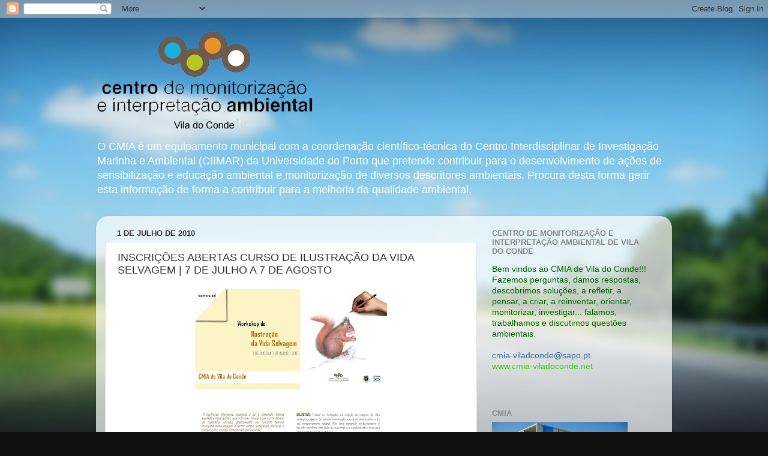

--- FILE ---
content_type: text/html; charset=UTF-8
request_url: https://cmia-viladconde.blogspot.com/2010/07/inscricoes-abertas-curso-de-ilustracao.html
body_size: 13237
content:
<!DOCTYPE html>
<html class='v2' dir='ltr' lang='pt-PT'>
<head>
<link href='https://www.blogger.com/static/v1/widgets/335934321-css_bundle_v2.css' rel='stylesheet' type='text/css'/>
<meta content='width=1100' name='viewport'/>
<meta content='text/html; charset=UTF-8' http-equiv='Content-Type'/>
<meta content='blogger' name='generator'/>
<link href='https://cmia-viladconde.blogspot.com/favicon.ico' rel='icon' type='image/x-icon'/>
<link href='http://cmia-viladconde.blogspot.com/2010/07/inscricoes-abertas-curso-de-ilustracao.html' rel='canonical'/>
<link rel="alternate" type="application/atom+xml" title="CMIA - Centro de Monitorização e Interpretação Ambiental de Vila do Conde - Atom" href="https://cmia-viladconde.blogspot.com/feeds/posts/default" />
<link rel="alternate" type="application/rss+xml" title="CMIA - Centro de Monitorização e Interpretação Ambiental de Vila do Conde - RSS" href="https://cmia-viladconde.blogspot.com/feeds/posts/default?alt=rss" />
<link rel="service.post" type="application/atom+xml" title="CMIA - Centro de Monitorização e Interpretação Ambiental de Vila do Conde - Atom" href="https://www.blogger.com/feeds/5042953191509412597/posts/default" />

<link rel="alternate" type="application/atom+xml" title="CMIA - Centro de Monitorização e Interpretação Ambiental de Vila do Conde - Atom" href="https://cmia-viladconde.blogspot.com/feeds/526789287476828362/comments/default" />
<!--Can't find substitution for tag [blog.ieCssRetrofitLinks]-->
<link href='https://blogger.googleusercontent.com/img/b/R29vZ2xl/AVvXsEildJds7DZiEwy2QrY5oWUNMAdInDvHsRPSDN57jj_-YF8Q9rE-VSgZ5pBjcFY3I18eFgj-AMVY9xCo3iE6c2q-T1kWbOvJtLIKZwXKX1eugMxWqnk4f-uT7gEwrNouRC_484Hk0mY1WpOI/s320/Diapositivo1.JPG' rel='image_src'/>
<meta content='http://cmia-viladconde.blogspot.com/2010/07/inscricoes-abertas-curso-de-ilustracao.html' property='og:url'/>
<meta content='INSCRIÇÕES ABERTAS CURSO DE ILUSTRAÇÃO DA VIDA SELVAGEM | 7 DE JULHO A 7 DE AGOSTO' property='og:title'/>
<meta content='O CMIA é um equipamento municipal com a coordenação científico-técnica do Centro Interdisciplinar de Investigação Marinha e Ambiental (CIIMAR) da Universidade do Porto que pretende contribuir para o desenvolvimento de ações de sensibilização e educação ambiental  e monitorização de diversos descritores ambientais.
Procura desta forma gerir esta informação de forma a contribuir para a melhoria da qualidade ambiental.' property='og:description'/>
<meta content='https://blogger.googleusercontent.com/img/b/R29vZ2xl/AVvXsEildJds7DZiEwy2QrY5oWUNMAdInDvHsRPSDN57jj_-YF8Q9rE-VSgZ5pBjcFY3I18eFgj-AMVY9xCo3iE6c2q-T1kWbOvJtLIKZwXKX1eugMxWqnk4f-uT7gEwrNouRC_484Hk0mY1WpOI/w1200-h630-p-k-no-nu/Diapositivo1.JPG' property='og:image'/>
<title>CMIA - Centro de Monitorização e Interpretação Ambiental de Vila do Conde: INSCRIÇÕES ABERTAS CURSO DE ILUSTRAÇÃO DA VIDA SELVAGEM | 7 DE JULHO A 7 DE AGOSTO</title>
<style id='page-skin-1' type='text/css'><!--
/*-----------------------------------------------
Blogger Template Style
Name:     Picture Window
Designer: Blogger
URL:      www.blogger.com
----------------------------------------------- */
/* Content
----------------------------------------------- */
body {
font: normal normal 15px Arial, Tahoma, Helvetica, FreeSans, sans-serif;
color: #333333;
background: #111111 url(//themes.googleusercontent.com/image?id=1OACCYOE0-eoTRTfsBuX1NMN9nz599ufI1Jh0CggPFA_sK80AGkIr8pLtYRpNUKPmwtEa) repeat-x fixed top center;
}
html body .region-inner {
min-width: 0;
max-width: 100%;
width: auto;
}
.content-outer {
font-size: 90%;
}
a:link {
text-decoration:none;
color: #336699;
}
a:visited {
text-decoration:none;
color: #6699cc;
}
a:hover {
text-decoration:underline;
color: #33aaff;
}
.content-outer {
background: transparent none repeat scroll top left;
-moz-border-radius: 0;
-webkit-border-radius: 0;
-goog-ms-border-radius: 0;
border-radius: 0;
-moz-box-shadow: 0 0 0 rgba(0, 0, 0, .15);
-webkit-box-shadow: 0 0 0 rgba(0, 0, 0, .15);
-goog-ms-box-shadow: 0 0 0 rgba(0, 0, 0, .15);
box-shadow: 0 0 0 rgba(0, 0, 0, .15);
margin: 20px auto;
}
.content-inner {
padding: 0;
}
/* Header
----------------------------------------------- */
.header-outer {
background: transparent none repeat-x scroll top left;
_background-image: none;
color: #ffffff;
-moz-border-radius: 0;
-webkit-border-radius: 0;
-goog-ms-border-radius: 0;
border-radius: 0;
}
.Header img, .Header #header-inner {
-moz-border-radius: 0;
-webkit-border-radius: 0;
-goog-ms-border-radius: 0;
border-radius: 0;
}
.header-inner .Header .titlewrapper,
.header-inner .Header .descriptionwrapper {
padding-left: 0;
padding-right: 0;
}
.Header h1 {
font: normal normal 36px Arial, Tahoma, Helvetica, FreeSans, sans-serif;
text-shadow: 1px 1px 3px rgba(0, 0, 0, 0.3);
}
.Header h1 a {
color: #ffffff;
}
.Header .description {
font-size: 130%;
}
/* Tabs
----------------------------------------------- */
.tabs-inner {
margin: .5em 20px 0;
padding: 0;
}
.tabs-inner .section {
margin: 0;
}
.tabs-inner .widget ul {
padding: 0;
background: transparent none repeat scroll bottom;
-moz-border-radius: 0;
-webkit-border-radius: 0;
-goog-ms-border-radius: 0;
border-radius: 0;
}
.tabs-inner .widget li {
border: none;
}
.tabs-inner .widget li a {
display: inline-block;
padding: .5em 1em;
margin-right: .25em;
color: #ffffff;
font: normal normal 15px Arial, Tahoma, Helvetica, FreeSans, sans-serif;
-moz-border-radius: 10px 10px 0 0;
-webkit-border-top-left-radius: 10px;
-webkit-border-top-right-radius: 10px;
-goog-ms-border-radius: 10px 10px 0 0;
border-radius: 10px 10px 0 0;
background: transparent url(https://resources.blogblog.com/blogblog/data/1kt/transparent/black50.png) repeat scroll top left;
border-right: 1px solid transparent;
}
.tabs-inner .widget li:first-child a {
padding-left: 1.25em;
-moz-border-radius-topleft: 10px;
-moz-border-radius-bottomleft: 0;
-webkit-border-top-left-radius: 10px;
-webkit-border-bottom-left-radius: 0;
-goog-ms-border-top-left-radius: 10px;
-goog-ms-border-bottom-left-radius: 0;
border-top-left-radius: 10px;
border-bottom-left-radius: 0;
}
.tabs-inner .widget li.selected a,
.tabs-inner .widget li a:hover {
position: relative;
z-index: 1;
background: transparent url(https://resources.blogblog.com/blogblog/data/1kt/transparent/white80.png) repeat scroll bottom;
color: #336699;
-moz-box-shadow: 0 0 3px rgba(0, 0, 0, .15);
-webkit-box-shadow: 0 0 3px rgba(0, 0, 0, .15);
-goog-ms-box-shadow: 0 0 3px rgba(0, 0, 0, .15);
box-shadow: 0 0 3px rgba(0, 0, 0, .15);
}
/* Headings
----------------------------------------------- */
h2 {
font: bold normal 13px Arial, Tahoma, Helvetica, FreeSans, sans-serif;
text-transform: uppercase;
color: #888888;
margin: .5em 0;
}
/* Main
----------------------------------------------- */
.main-outer {
background: transparent url(https://resources.blogblog.com/blogblog/data/1kt/transparent/white80.png) repeat scroll top left;
-moz-border-radius: 20px 20px 0 0;
-webkit-border-top-left-radius: 20px;
-webkit-border-top-right-radius: 20px;
-webkit-border-bottom-left-radius: 0;
-webkit-border-bottom-right-radius: 0;
-goog-ms-border-radius: 20px 20px 0 0;
border-radius: 20px 20px 0 0;
-moz-box-shadow: 0 1px 3px rgba(0, 0, 0, .15);
-webkit-box-shadow: 0 1px 3px rgba(0, 0, 0, .15);
-goog-ms-box-shadow: 0 1px 3px rgba(0, 0, 0, .15);
box-shadow: 0 1px 3px rgba(0, 0, 0, .15);
}
.main-inner {
padding: 15px 20px 20px;
}
.main-inner .column-center-inner {
padding: 0 0;
}
.main-inner .column-left-inner {
padding-left: 0;
}
.main-inner .column-right-inner {
padding-right: 0;
}
/* Posts
----------------------------------------------- */
h3.post-title {
margin: 0;
font: normal normal 18px Arial, Tahoma, Helvetica, FreeSans, sans-serif;
}
.comments h4 {
margin: 1em 0 0;
font: normal normal 18px Arial, Tahoma, Helvetica, FreeSans, sans-serif;
}
.date-header span {
color: #333333;
}
.post-outer {
background-color: #ffffff;
border: solid 1px #dddddd;
-moz-border-radius: 5px;
-webkit-border-radius: 5px;
border-radius: 5px;
-goog-ms-border-radius: 5px;
padding: 15px 20px;
margin: 0 -20px 20px;
}
.post-body {
line-height: 1.4;
font-size: 110%;
position: relative;
}
.post-header {
margin: 0 0 1.5em;
color: #999999;
line-height: 1.6;
}
.post-footer {
margin: .5em 0 0;
color: #999999;
line-height: 1.6;
}
#blog-pager {
font-size: 140%
}
#comments .comment-author {
padding-top: 1.5em;
border-top: dashed 1px #ccc;
border-top: dashed 1px rgba(128, 128, 128, .5);
background-position: 0 1.5em;
}
#comments .comment-author:first-child {
padding-top: 0;
border-top: none;
}
.avatar-image-container {
margin: .2em 0 0;
}
/* Comments
----------------------------------------------- */
.comments .comments-content .icon.blog-author {
background-repeat: no-repeat;
background-image: url([data-uri]);
}
.comments .comments-content .loadmore a {
border-top: 1px solid #33aaff;
border-bottom: 1px solid #33aaff;
}
.comments .continue {
border-top: 2px solid #33aaff;
}
/* Widgets
----------------------------------------------- */
.widget ul, .widget #ArchiveList ul.flat {
padding: 0;
list-style: none;
}
.widget ul li, .widget #ArchiveList ul.flat li {
border-top: dashed 1px #ccc;
border-top: dashed 1px rgba(128, 128, 128, .5);
}
.widget ul li:first-child, .widget #ArchiveList ul.flat li:first-child {
border-top: none;
}
.widget .post-body ul {
list-style: disc;
}
.widget .post-body ul li {
border: none;
}
/* Footer
----------------------------------------------- */
.footer-outer {
color:#cccccc;
background: transparent url(https://resources.blogblog.com/blogblog/data/1kt/transparent/black50.png) repeat scroll top left;
-moz-border-radius: 0 0 20px 20px;
-webkit-border-top-left-radius: 0;
-webkit-border-top-right-radius: 0;
-webkit-border-bottom-left-radius: 20px;
-webkit-border-bottom-right-radius: 20px;
-goog-ms-border-radius: 0 0 20px 20px;
border-radius: 0 0 20px 20px;
-moz-box-shadow: 0 1px 3px rgba(0, 0, 0, .15);
-webkit-box-shadow: 0 1px 3px rgba(0, 0, 0, .15);
-goog-ms-box-shadow: 0 1px 3px rgba(0, 0, 0, .15);
box-shadow: 0 1px 3px rgba(0, 0, 0, .15);
}
.footer-inner {
padding: 10px 20px 20px;
}
.footer-outer a {
color: #99ccee;
}
.footer-outer a:visited {
color: #77aaee;
}
.footer-outer a:hover {
color: #33aaff;
}
.footer-outer .widget h2 {
color: #aaaaaa;
}
/* Mobile
----------------------------------------------- */
html body.mobile {
height: auto;
}
html body.mobile {
min-height: 480px;
background-size: 100% auto;
}
.mobile .body-fauxcolumn-outer {
background: transparent none repeat scroll top left;
}
html .mobile .mobile-date-outer, html .mobile .blog-pager {
border-bottom: none;
background: transparent url(https://resources.blogblog.com/blogblog/data/1kt/transparent/white80.png) repeat scroll top left;
margin-bottom: 10px;
}
.mobile .date-outer {
background: transparent url(https://resources.blogblog.com/blogblog/data/1kt/transparent/white80.png) repeat scroll top left;
}
.mobile .header-outer, .mobile .main-outer,
.mobile .post-outer, .mobile .footer-outer {
-moz-border-radius: 0;
-webkit-border-radius: 0;
-goog-ms-border-radius: 0;
border-radius: 0;
}
.mobile .content-outer,
.mobile .main-outer,
.mobile .post-outer {
background: inherit;
border: none;
}
.mobile .content-outer {
font-size: 100%;
}
.mobile-link-button {
background-color: #336699;
}
.mobile-link-button a:link, .mobile-link-button a:visited {
color: #ffffff;
}
.mobile-index-contents {
color: #333333;
}
.mobile .tabs-inner .PageList .widget-content {
background: transparent url(https://resources.blogblog.com/blogblog/data/1kt/transparent/white80.png) repeat scroll bottom;
color: #336699;
}
.mobile .tabs-inner .PageList .widget-content .pagelist-arrow {
border-left: 1px solid transparent;
}

--></style>
<style id='template-skin-1' type='text/css'><!--
body {
min-width: 960px;
}
.content-outer, .content-fauxcolumn-outer, .region-inner {
min-width: 960px;
max-width: 960px;
_width: 960px;
}
.main-inner .columns {
padding-left: 0;
padding-right: 310px;
}
.main-inner .fauxcolumn-center-outer {
left: 0;
right: 310px;
/* IE6 does not respect left and right together */
_width: expression(this.parentNode.offsetWidth -
parseInt("0") -
parseInt("310px") + 'px');
}
.main-inner .fauxcolumn-left-outer {
width: 0;
}
.main-inner .fauxcolumn-right-outer {
width: 310px;
}
.main-inner .column-left-outer {
width: 0;
right: 100%;
margin-left: -0;
}
.main-inner .column-right-outer {
width: 310px;
margin-right: -310px;
}
#layout {
min-width: 0;
}
#layout .content-outer {
min-width: 0;
width: 800px;
}
#layout .region-inner {
min-width: 0;
width: auto;
}
body#layout div.add_widget {
padding: 8px;
}
body#layout div.add_widget a {
margin-left: 32px;
}
--></style>
<style>
    body {background-image:url(\/\/themes.googleusercontent.com\/image?id=1OACCYOE0-eoTRTfsBuX1NMN9nz599ufI1Jh0CggPFA_sK80AGkIr8pLtYRpNUKPmwtEa);}
    
@media (max-width: 200px) { body {background-image:url(\/\/themes.googleusercontent.com\/image?id=1OACCYOE0-eoTRTfsBuX1NMN9nz599ufI1Jh0CggPFA_sK80AGkIr8pLtYRpNUKPmwtEa&options=w200);}}
@media (max-width: 400px) and (min-width: 201px) { body {background-image:url(\/\/themes.googleusercontent.com\/image?id=1OACCYOE0-eoTRTfsBuX1NMN9nz599ufI1Jh0CggPFA_sK80AGkIr8pLtYRpNUKPmwtEa&options=w400);}}
@media (max-width: 800px) and (min-width: 401px) { body {background-image:url(\/\/themes.googleusercontent.com\/image?id=1OACCYOE0-eoTRTfsBuX1NMN9nz599ufI1Jh0CggPFA_sK80AGkIr8pLtYRpNUKPmwtEa&options=w800);}}
@media (max-width: 1200px) and (min-width: 801px) { body {background-image:url(\/\/themes.googleusercontent.com\/image?id=1OACCYOE0-eoTRTfsBuX1NMN9nz599ufI1Jh0CggPFA_sK80AGkIr8pLtYRpNUKPmwtEa&options=w1200);}}
/* Last tag covers anything over one higher than the previous max-size cap. */
@media (min-width: 1201px) { body {background-image:url(\/\/themes.googleusercontent.com\/image?id=1OACCYOE0-eoTRTfsBuX1NMN9nz599ufI1Jh0CggPFA_sK80AGkIr8pLtYRpNUKPmwtEa&options=w1600);}}
  </style>
<link href='https://www.blogger.com/dyn-css/authorization.css?targetBlogID=5042953191509412597&amp;zx=e32ae4e2-c348-403f-886a-576c8fac2bb9' media='none' onload='if(media!=&#39;all&#39;)media=&#39;all&#39;' rel='stylesheet'/><noscript><link href='https://www.blogger.com/dyn-css/authorization.css?targetBlogID=5042953191509412597&amp;zx=e32ae4e2-c348-403f-886a-576c8fac2bb9' rel='stylesheet'/></noscript>
<meta name='google-adsense-platform-account' content='ca-host-pub-1556223355139109'/>
<meta name='google-adsense-platform-domain' content='blogspot.com'/>

</head>
<body class='loading variant-open'>
<div class='navbar section' id='navbar' name='Navbar'><div class='widget Navbar' data-version='1' id='Navbar1'><script type="text/javascript">
    function setAttributeOnload(object, attribute, val) {
      if(window.addEventListener) {
        window.addEventListener('load',
          function(){ object[attribute] = val; }, false);
      } else {
        window.attachEvent('onload', function(){ object[attribute] = val; });
      }
    }
  </script>
<div id="navbar-iframe-container"></div>
<script type="text/javascript" src="https://apis.google.com/js/platform.js"></script>
<script type="text/javascript">
      gapi.load("gapi.iframes:gapi.iframes.style.bubble", function() {
        if (gapi.iframes && gapi.iframes.getContext) {
          gapi.iframes.getContext().openChild({
              url: 'https://www.blogger.com/navbar/5042953191509412597?po\x3d526789287476828362\x26origin\x3dhttps://cmia-viladconde.blogspot.com',
              where: document.getElementById("navbar-iframe-container"),
              id: "navbar-iframe"
          });
        }
      });
    </script><script type="text/javascript">
(function() {
var script = document.createElement('script');
script.type = 'text/javascript';
script.src = '//pagead2.googlesyndication.com/pagead/js/google_top_exp.js';
var head = document.getElementsByTagName('head')[0];
if (head) {
head.appendChild(script);
}})();
</script>
</div></div>
<div class='body-fauxcolumns'>
<div class='fauxcolumn-outer body-fauxcolumn-outer'>
<div class='cap-top'>
<div class='cap-left'></div>
<div class='cap-right'></div>
</div>
<div class='fauxborder-left'>
<div class='fauxborder-right'></div>
<div class='fauxcolumn-inner'>
</div>
</div>
<div class='cap-bottom'>
<div class='cap-left'></div>
<div class='cap-right'></div>
</div>
</div>
</div>
<div class='content'>
<div class='content-fauxcolumns'>
<div class='fauxcolumn-outer content-fauxcolumn-outer'>
<div class='cap-top'>
<div class='cap-left'></div>
<div class='cap-right'></div>
</div>
<div class='fauxborder-left'>
<div class='fauxborder-right'></div>
<div class='fauxcolumn-inner'>
</div>
</div>
<div class='cap-bottom'>
<div class='cap-left'></div>
<div class='cap-right'></div>
</div>
</div>
</div>
<div class='content-outer'>
<div class='content-cap-top cap-top'>
<div class='cap-left'></div>
<div class='cap-right'></div>
</div>
<div class='fauxborder-left content-fauxborder-left'>
<div class='fauxborder-right content-fauxborder-right'></div>
<div class='content-inner'>
<header>
<div class='header-outer'>
<div class='header-cap-top cap-top'>
<div class='cap-left'></div>
<div class='cap-right'></div>
</div>
<div class='fauxborder-left header-fauxborder-left'>
<div class='fauxborder-right header-fauxborder-right'></div>
<div class='region-inner header-inner'>
<div class='header section' id='header' name='Cabeçalho'><div class='widget Header' data-version='1' id='Header1'>
<div id='header-inner'>
<a href='https://cmia-viladconde.blogspot.com/' style='display: block'>
<img alt='CMIA - Centro de Monitorização e Interpretação Ambiental de Vila do Conde' height='173px; ' id='Header1_headerimg' src='https://blogger.googleusercontent.com/img/b/R29vZ2xl/AVvXsEhi3NxKrGfvtHHBOr7vtu4puiwicvi4N1-YOAZGTSv43r2GnlNE2QkYWd10Ml6alDPiK1NSSJ60qcyRQ-pzArNxePL6FHpOdavEarrS_CFXkAeQhqmjDlsywRXO3Or6TTlWRKPNFPVAJ-VU/s1600/logo+CMIA.png' style='display: block' width='368px; '/>
</a>
<div class='descriptionwrapper'>
<p class='description'><span>O CMIA é um equipamento municipal com a coordenação científico-técnica do Centro Interdisciplinar de Investigação Marinha e Ambiental (CIIMAR) da Universidade do Porto que pretende contribuir para o desenvolvimento de ações de sensibilização e educação ambiental  e monitorização de diversos descritores ambientais.
Procura desta forma gerir esta informação de forma a contribuir para a melhoria da qualidade ambiental.</span></p>
</div>
</div>
</div></div>
</div>
</div>
<div class='header-cap-bottom cap-bottom'>
<div class='cap-left'></div>
<div class='cap-right'></div>
</div>
</div>
</header>
<div class='tabs-outer'>
<div class='tabs-cap-top cap-top'>
<div class='cap-left'></div>
<div class='cap-right'></div>
</div>
<div class='fauxborder-left tabs-fauxborder-left'>
<div class='fauxborder-right tabs-fauxborder-right'></div>
<div class='region-inner tabs-inner'>
<div class='tabs no-items section' id='crosscol' name='Entre colunas'></div>
<div class='tabs no-items section' id='crosscol-overflow' name='Cross-Column 2'></div>
</div>
</div>
<div class='tabs-cap-bottom cap-bottom'>
<div class='cap-left'></div>
<div class='cap-right'></div>
</div>
</div>
<div class='main-outer'>
<div class='main-cap-top cap-top'>
<div class='cap-left'></div>
<div class='cap-right'></div>
</div>
<div class='fauxborder-left main-fauxborder-left'>
<div class='fauxborder-right main-fauxborder-right'></div>
<div class='region-inner main-inner'>
<div class='columns fauxcolumns'>
<div class='fauxcolumn-outer fauxcolumn-center-outer'>
<div class='cap-top'>
<div class='cap-left'></div>
<div class='cap-right'></div>
</div>
<div class='fauxborder-left'>
<div class='fauxborder-right'></div>
<div class='fauxcolumn-inner'>
</div>
</div>
<div class='cap-bottom'>
<div class='cap-left'></div>
<div class='cap-right'></div>
</div>
</div>
<div class='fauxcolumn-outer fauxcolumn-left-outer'>
<div class='cap-top'>
<div class='cap-left'></div>
<div class='cap-right'></div>
</div>
<div class='fauxborder-left'>
<div class='fauxborder-right'></div>
<div class='fauxcolumn-inner'>
</div>
</div>
<div class='cap-bottom'>
<div class='cap-left'></div>
<div class='cap-right'></div>
</div>
</div>
<div class='fauxcolumn-outer fauxcolumn-right-outer'>
<div class='cap-top'>
<div class='cap-left'></div>
<div class='cap-right'></div>
</div>
<div class='fauxborder-left'>
<div class='fauxborder-right'></div>
<div class='fauxcolumn-inner'>
</div>
</div>
<div class='cap-bottom'>
<div class='cap-left'></div>
<div class='cap-right'></div>
</div>
</div>
<!-- corrects IE6 width calculation -->
<div class='columns-inner'>
<div class='column-center-outer'>
<div class='column-center-inner'>
<div class='main section' id='main' name='Principal'><div class='widget Blog' data-version='1' id='Blog1'>
<div class='blog-posts hfeed'>

          <div class="date-outer">
        
<h2 class='date-header'><span>1 de julho de 2010</span></h2>

          <div class="date-posts">
        
<div class='post-outer'>
<div class='post hentry uncustomized-post-template' itemprop='blogPost' itemscope='itemscope' itemtype='http://schema.org/BlogPosting'>
<meta content='https://blogger.googleusercontent.com/img/b/R29vZ2xl/AVvXsEildJds7DZiEwy2QrY5oWUNMAdInDvHsRPSDN57jj_-YF8Q9rE-VSgZ5pBjcFY3I18eFgj-AMVY9xCo3iE6c2q-T1kWbOvJtLIKZwXKX1eugMxWqnk4f-uT7gEwrNouRC_484Hk0mY1WpOI/s320/Diapositivo1.JPG' itemprop='image_url'/>
<meta content='5042953191509412597' itemprop='blogId'/>
<meta content='526789287476828362' itemprop='postId'/>
<a name='526789287476828362'></a>
<h3 class='post-title entry-title' itemprop='name'>
INSCRIÇÕES ABERTAS CURSO DE ILUSTRAÇÃO DA VIDA SELVAGEM | 7 DE JULHO A 7 DE AGOSTO
</h3>
<div class='post-header'>
<div class='post-header-line-1'></div>
</div>
<div class='post-body entry-content' id='post-body-526789287476828362' itemprop='description articleBody'>
<a href="https://blogger.googleusercontent.com/img/b/R29vZ2xl/AVvXsEildJds7DZiEwy2QrY5oWUNMAdInDvHsRPSDN57jj_-YF8Q9rE-VSgZ5pBjcFY3I18eFgj-AMVY9xCo3iE6c2q-T1kWbOvJtLIKZwXKX1eugMxWqnk4f-uT7gEwrNouRC_484Hk0mY1WpOI/s1600/Diapositivo1.JPG"><img alt="" border="0" id="BLOGGER_PHOTO_ID_5488863543784452546" src="https://blogger.googleusercontent.com/img/b/R29vZ2xl/AVvXsEildJds7DZiEwy2QrY5oWUNMAdInDvHsRPSDN57jj_-YF8Q9rE-VSgZ5pBjcFY3I18eFgj-AMVY9xCo3iE6c2q-T1kWbOvJtLIKZwXKX1eugMxWqnk4f-uT7gEwrNouRC_484Hk0mY1WpOI/s320/Diapositivo1.JPG" style="TEXT-ALIGN: center; MARGIN: 0px auto 10px; WIDTH: 320px; DISPLAY: block; HEIGHT: 167px; CURSOR: hand" /></a><br /><div><a href="https://blogger.googleusercontent.com/img/b/R29vZ2xl/AVvXsEhdxac0iGS7cA62aKnqfbRemdr0oTf1XNA7K-VoSttNkVMn0uzOe4qJLwkyyaMYE3CxWC1pnPdmfXrA-CkXjOASGGdJn2kwf8_1AMsKb5f9I8UrLAqT5qA0Bq1HfHTObFo8EnIC4Qbguj9C/s1600/Diapositivo2.JPG"><img alt="" border="0" id="BLOGGER_PHOTO_ID_5488863536370250098" src="https://blogger.googleusercontent.com/img/b/R29vZ2xl/AVvXsEhdxac0iGS7cA62aKnqfbRemdr0oTf1XNA7K-VoSttNkVMn0uzOe4qJLwkyyaMYE3CxWC1pnPdmfXrA-CkXjOASGGdJn2kwf8_1AMsKb5f9I8UrLAqT5qA0Bq1HfHTObFo8EnIC4Qbguj9C/s320/Diapositivo2.JPG" style="TEXT-ALIGN: center; MARGIN: 0px auto 10px; WIDTH: 320px; DISPLAY: block; HEIGHT: 167px; CURSOR: hand" /></a><br /><br /><div></div></div>
<div style='clear: both;'></div>
</div>
<div class='post-footer'>
<div class='post-footer-line post-footer-line-1'>
<span class='post-author vcard'>
Publicada por
<span class='fn' itemprop='author' itemscope='itemscope' itemtype='http://schema.org/Person'>
<meta content='https://www.blogger.com/profile/11769288384677702612' itemprop='url'/>
<a class='g-profile' href='https://www.blogger.com/profile/11769288384677702612' rel='author' title='author profile'>
<span itemprop='name'>CMIA</span>
</a>
</span>
</span>
<span class='post-timestamp'>
em
<meta content='http://cmia-viladconde.blogspot.com/2010/07/inscricoes-abertas-curso-de-ilustracao.html' itemprop='url'/>
<a class='timestamp-link' href='https://cmia-viladconde.blogspot.com/2010/07/inscricoes-abertas-curso-de-ilustracao.html' rel='bookmark' title='permanent link'><abbr class='published' itemprop='datePublished' title='2010-07-01T10:12:00+01:00'>quinta-feira, julho 01, 2010</abbr></a>
</span>
<span class='post-comment-link'>
</span>
<span class='post-icons'>
<span class='item-control blog-admin pid-1666892487'>
<a href='https://www.blogger.com/post-edit.g?blogID=5042953191509412597&postID=526789287476828362&from=pencil' title='Editar mensagem'>
<img alt='' class='icon-action' height='18' src='https://resources.blogblog.com/img/icon18_edit_allbkg.gif' width='18'/>
</a>
</span>
</span>
<div class='post-share-buttons goog-inline-block'>
</div>
</div>
<div class='post-footer-line post-footer-line-2'>
<span class='post-labels'>
Etiquetas:
<a href='https://cmia-viladconde.blogspot.com/search/label/Curso%20de%20Ilustra%C3%A7%C3%A3o%20da%20Vida%20Selvagem' rel='tag'>Curso de Ilustração da Vida Selvagem</a>
</span>
</div>
<div class='post-footer-line post-footer-line-3'>
<span class='post-location'>
</span>
</div>
</div>
</div>
<div class='comments' id='comments'>
<a name='comments'></a>
<h4>Sem comentários:</h4>
<div id='Blog1_comments-block-wrapper'>
<dl class='avatar-comment-indent' id='comments-block'>
</dl>
</div>
<p class='comment-footer'>
<a href='https://www.blogger.com/comment/fullpage/post/5042953191509412597/526789287476828362' onclick=''>Enviar um comentário</a>
</p>
</div>
</div>

        </div></div>
      
</div>
<div class='blog-pager' id='blog-pager'>
<span id='blog-pager-newer-link'>
<a class='blog-pager-newer-link' href='https://cmia-viladconde.blogspot.com/2010/07/workshop-liquenes-indicadores-de.html' id='Blog1_blog-pager-newer-link' title='Mensagem mais recente'>Mensagem mais recente</a>
</span>
<span id='blog-pager-older-link'>
<a class='blog-pager-older-link' href='https://cmia-viladconde.blogspot.com/2010/06/visita-da-cea-campo-verde.html' id='Blog1_blog-pager-older-link' title='Mensagem antiga'>Mensagem antiga</a>
</span>
<a class='home-link' href='https://cmia-viladconde.blogspot.com/'>Página inicial</a>
</div>
<div class='clear'></div>
<div class='post-feeds'>
<div class='feed-links'>
Subscrever:
<a class='feed-link' href='https://cmia-viladconde.blogspot.com/feeds/526789287476828362/comments/default' target='_blank' type='application/atom+xml'>Enviar feedback (Atom)</a>
</div>
</div>
</div></div>
</div>
</div>
<div class='column-left-outer'>
<div class='column-left-inner'>
<aside>
</aside>
</div>
</div>
<div class='column-right-outer'>
<div class='column-right-inner'>
<aside>
<div class='sidebar section' id='sidebar-right-1'><div class='widget Text' data-version='1' id='Text2'>
<h2 class='title'>Centro de Monitorização e Interpretação Ambiental de Vila do Conde</h2>
<div class='widget-content'>
<p class="MsoNormal"><span style="color:#006600">Bem vindos ao CMIA de Vila do Conde!!! Fazemos perguntas, damos respostas, descobrimos soluções, a refletir, a pensar, a criar, a reinventar, orientar, monitorizar, investigar... falamos, trabalhamos e discutimos questões ambientais.</span><br/><br/><a href="mailto:cmia-viladconde@sapo.pt">cmia-viladconde@sapo.pt</a><br/><a href="http://www.cmia-viladoconde.net/"><span style="color:#33CC00">www.cmia-viladoconde.net</span></a><b><o:p></o:p></b></p><span style="color:#33cc00;"></span><br/>
</div>
<div class='clear'></div>
</div><div class='widget Image' data-version='1' id='Image1'>
<h2>CMIA</h2>
<div class='widget-content'>
<img alt='CMIA' height='170' id='Image1_img' src='//photos1.blogger.com/x/blogger2/2805/615594872010426/226/z/901277/gse_multipart75517.jpg' width='226'/>
<br/>
</div>
<div class='clear'></div>
</div><div class='widget Text' data-version='1' id='Text4'>
<h2 class='title'>Onde estou</h2>
<div class='widget-content'>
<p class="MsoNormal"><span style="color:#006600">Centro de Monitorização e Interpretação Ambiental de Vila do Conde</span><br/>Avenida Marquês Sá da Bandeira, 320<br/>4480 &#8211; 916 Vila do Conde<b><o:p></o:p></b></p>
</div>
<div class='clear'></div>
</div><div class='widget Image' data-version='1' id='Image2'>
<div class='widget-content'>
<img alt='' height='194' id='Image2_img' src='https://blogger.googleusercontent.com/img/b/R29vZ2xl/AVvXsEhhyXnqkTjjCCiSEPHSr9us_OwxTP-obrrchyphenhyphenhSZSdw2lxeKShE-ue2wyvbfrcMo2J3hUu3AP1arB83ekGhzObsZJqt_6MRlUp0kPw7p-bz38LRvV4jCbAViprVBK7_Vm03FfBoPcA5Rjs/s226/cmia_localiza_pq.png' width='226'/>
<br/>
</div>
<div class='clear'></div>
</div><div class='widget BlogArchive' data-version='1' id='BlogArchive1'>
<h2>Arquivo do blogue</h2>
<div class='widget-content'>
<div id='ArchiveList'>
<div id='BlogArchive1_ArchiveList'>
<ul class='hierarchy'>
<li class='archivedate collapsed'>
<a class='toggle' href='javascript:void(0)'>
<span class='zippy'>

        &#9658;&#160;
      
</span>
</a>
<a class='post-count-link' href='https://cmia-viladconde.blogspot.com/2013/'>
2013
</a>
<span class='post-count' dir='ltr'>(11)</span>
<ul class='hierarchy'>
<li class='archivedate collapsed'>
<a class='toggle' href='javascript:void(0)'>
<span class='zippy'>

        &#9658;&#160;
      
</span>
</a>
<a class='post-count-link' href='https://cmia-viladconde.blogspot.com/2013/08/'>
agosto
</a>
<span class='post-count' dir='ltr'>(1)</span>
</li>
</ul>
<ul class='hierarchy'>
<li class='archivedate collapsed'>
<a class='toggle' href='javascript:void(0)'>
<span class='zippy'>

        &#9658;&#160;
      
</span>
</a>
<a class='post-count-link' href='https://cmia-viladconde.blogspot.com/2013/06/'>
junho
</a>
<span class='post-count' dir='ltr'>(1)</span>
</li>
</ul>
<ul class='hierarchy'>
<li class='archivedate collapsed'>
<a class='toggle' href='javascript:void(0)'>
<span class='zippy'>

        &#9658;&#160;
      
</span>
</a>
<a class='post-count-link' href='https://cmia-viladconde.blogspot.com/2013/05/'>
maio
</a>
<span class='post-count' dir='ltr'>(6)</span>
</li>
</ul>
<ul class='hierarchy'>
<li class='archivedate collapsed'>
<a class='toggle' href='javascript:void(0)'>
<span class='zippy'>

        &#9658;&#160;
      
</span>
</a>
<a class='post-count-link' href='https://cmia-viladconde.blogspot.com/2013/04/'>
abril
</a>
<span class='post-count' dir='ltr'>(3)</span>
</li>
</ul>
</li>
</ul>
<ul class='hierarchy'>
<li class='archivedate collapsed'>
<a class='toggle' href='javascript:void(0)'>
<span class='zippy'>

        &#9658;&#160;
      
</span>
</a>
<a class='post-count-link' href='https://cmia-viladconde.blogspot.com/2012/'>
2012
</a>
<span class='post-count' dir='ltr'>(52)</span>
<ul class='hierarchy'>
<li class='archivedate collapsed'>
<a class='toggle' href='javascript:void(0)'>
<span class='zippy'>

        &#9658;&#160;
      
</span>
</a>
<a class='post-count-link' href='https://cmia-viladconde.blogspot.com/2012/11/'>
novembro
</a>
<span class='post-count' dir='ltr'>(6)</span>
</li>
</ul>
<ul class='hierarchy'>
<li class='archivedate collapsed'>
<a class='toggle' href='javascript:void(0)'>
<span class='zippy'>

        &#9658;&#160;
      
</span>
</a>
<a class='post-count-link' href='https://cmia-viladconde.blogspot.com/2012/10/'>
outubro
</a>
<span class='post-count' dir='ltr'>(2)</span>
</li>
</ul>
<ul class='hierarchy'>
<li class='archivedate collapsed'>
<a class='toggle' href='javascript:void(0)'>
<span class='zippy'>

        &#9658;&#160;
      
</span>
</a>
<a class='post-count-link' href='https://cmia-viladconde.blogspot.com/2012/09/'>
setembro
</a>
<span class='post-count' dir='ltr'>(2)</span>
</li>
</ul>
<ul class='hierarchy'>
<li class='archivedate collapsed'>
<a class='toggle' href='javascript:void(0)'>
<span class='zippy'>

        &#9658;&#160;
      
</span>
</a>
<a class='post-count-link' href='https://cmia-viladconde.blogspot.com/2012/08/'>
agosto
</a>
<span class='post-count' dir='ltr'>(1)</span>
</li>
</ul>
<ul class='hierarchy'>
<li class='archivedate collapsed'>
<a class='toggle' href='javascript:void(0)'>
<span class='zippy'>

        &#9658;&#160;
      
</span>
</a>
<a class='post-count-link' href='https://cmia-viladconde.blogspot.com/2012/07/'>
julho
</a>
<span class='post-count' dir='ltr'>(22)</span>
</li>
</ul>
<ul class='hierarchy'>
<li class='archivedate collapsed'>
<a class='toggle' href='javascript:void(0)'>
<span class='zippy'>

        &#9658;&#160;
      
</span>
</a>
<a class='post-count-link' href='https://cmia-viladconde.blogspot.com/2012/06/'>
junho
</a>
<span class='post-count' dir='ltr'>(7)</span>
</li>
</ul>
<ul class='hierarchy'>
<li class='archivedate collapsed'>
<a class='toggle' href='javascript:void(0)'>
<span class='zippy'>

        &#9658;&#160;
      
</span>
</a>
<a class='post-count-link' href='https://cmia-viladconde.blogspot.com/2012/05/'>
maio
</a>
<span class='post-count' dir='ltr'>(2)</span>
</li>
</ul>
<ul class='hierarchy'>
<li class='archivedate collapsed'>
<a class='toggle' href='javascript:void(0)'>
<span class='zippy'>

        &#9658;&#160;
      
</span>
</a>
<a class='post-count-link' href='https://cmia-viladconde.blogspot.com/2012/04/'>
abril
</a>
<span class='post-count' dir='ltr'>(4)</span>
</li>
</ul>
<ul class='hierarchy'>
<li class='archivedate collapsed'>
<a class='toggle' href='javascript:void(0)'>
<span class='zippy'>

        &#9658;&#160;
      
</span>
</a>
<a class='post-count-link' href='https://cmia-viladconde.blogspot.com/2012/03/'>
março
</a>
<span class='post-count' dir='ltr'>(3)</span>
</li>
</ul>
<ul class='hierarchy'>
<li class='archivedate collapsed'>
<a class='toggle' href='javascript:void(0)'>
<span class='zippy'>

        &#9658;&#160;
      
</span>
</a>
<a class='post-count-link' href='https://cmia-viladconde.blogspot.com/2012/02/'>
fevereiro
</a>
<span class='post-count' dir='ltr'>(1)</span>
</li>
</ul>
<ul class='hierarchy'>
<li class='archivedate collapsed'>
<a class='toggle' href='javascript:void(0)'>
<span class='zippy'>

        &#9658;&#160;
      
</span>
</a>
<a class='post-count-link' href='https://cmia-viladconde.blogspot.com/2012/01/'>
janeiro
</a>
<span class='post-count' dir='ltr'>(2)</span>
</li>
</ul>
</li>
</ul>
<ul class='hierarchy'>
<li class='archivedate collapsed'>
<a class='toggle' href='javascript:void(0)'>
<span class='zippy'>

        &#9658;&#160;
      
</span>
</a>
<a class='post-count-link' href='https://cmia-viladconde.blogspot.com/2011/'>
2011
</a>
<span class='post-count' dir='ltr'>(156)</span>
<ul class='hierarchy'>
<li class='archivedate collapsed'>
<a class='toggle' href='javascript:void(0)'>
<span class='zippy'>

        &#9658;&#160;
      
</span>
</a>
<a class='post-count-link' href='https://cmia-viladconde.blogspot.com/2011/11/'>
novembro
</a>
<span class='post-count' dir='ltr'>(1)</span>
</li>
</ul>
<ul class='hierarchy'>
<li class='archivedate collapsed'>
<a class='toggle' href='javascript:void(0)'>
<span class='zippy'>

        &#9658;&#160;
      
</span>
</a>
<a class='post-count-link' href='https://cmia-viladconde.blogspot.com/2011/10/'>
outubro
</a>
<span class='post-count' dir='ltr'>(2)</span>
</li>
</ul>
<ul class='hierarchy'>
<li class='archivedate collapsed'>
<a class='toggle' href='javascript:void(0)'>
<span class='zippy'>

        &#9658;&#160;
      
</span>
</a>
<a class='post-count-link' href='https://cmia-viladconde.blogspot.com/2011/09/'>
setembro
</a>
<span class='post-count' dir='ltr'>(2)</span>
</li>
</ul>
<ul class='hierarchy'>
<li class='archivedate collapsed'>
<a class='toggle' href='javascript:void(0)'>
<span class='zippy'>

        &#9658;&#160;
      
</span>
</a>
<a class='post-count-link' href='https://cmia-viladconde.blogspot.com/2011/08/'>
agosto
</a>
<span class='post-count' dir='ltr'>(7)</span>
</li>
</ul>
<ul class='hierarchy'>
<li class='archivedate collapsed'>
<a class='toggle' href='javascript:void(0)'>
<span class='zippy'>

        &#9658;&#160;
      
</span>
</a>
<a class='post-count-link' href='https://cmia-viladconde.blogspot.com/2011/07/'>
julho
</a>
<span class='post-count' dir='ltr'>(23)</span>
</li>
</ul>
<ul class='hierarchy'>
<li class='archivedate collapsed'>
<a class='toggle' href='javascript:void(0)'>
<span class='zippy'>

        &#9658;&#160;
      
</span>
</a>
<a class='post-count-link' href='https://cmia-viladconde.blogspot.com/2011/06/'>
junho
</a>
<span class='post-count' dir='ltr'>(11)</span>
</li>
</ul>
<ul class='hierarchy'>
<li class='archivedate collapsed'>
<a class='toggle' href='javascript:void(0)'>
<span class='zippy'>

        &#9658;&#160;
      
</span>
</a>
<a class='post-count-link' href='https://cmia-viladconde.blogspot.com/2011/05/'>
maio
</a>
<span class='post-count' dir='ltr'>(22)</span>
</li>
</ul>
<ul class='hierarchy'>
<li class='archivedate collapsed'>
<a class='toggle' href='javascript:void(0)'>
<span class='zippy'>

        &#9658;&#160;
      
</span>
</a>
<a class='post-count-link' href='https://cmia-viladconde.blogspot.com/2011/04/'>
abril
</a>
<span class='post-count' dir='ltr'>(20)</span>
</li>
</ul>
<ul class='hierarchy'>
<li class='archivedate collapsed'>
<a class='toggle' href='javascript:void(0)'>
<span class='zippy'>

        &#9658;&#160;
      
</span>
</a>
<a class='post-count-link' href='https://cmia-viladconde.blogspot.com/2011/03/'>
março
</a>
<span class='post-count' dir='ltr'>(30)</span>
</li>
</ul>
<ul class='hierarchy'>
<li class='archivedate collapsed'>
<a class='toggle' href='javascript:void(0)'>
<span class='zippy'>

        &#9658;&#160;
      
</span>
</a>
<a class='post-count-link' href='https://cmia-viladconde.blogspot.com/2011/02/'>
fevereiro
</a>
<span class='post-count' dir='ltr'>(27)</span>
</li>
</ul>
<ul class='hierarchy'>
<li class='archivedate collapsed'>
<a class='toggle' href='javascript:void(0)'>
<span class='zippy'>

        &#9658;&#160;
      
</span>
</a>
<a class='post-count-link' href='https://cmia-viladconde.blogspot.com/2011/01/'>
janeiro
</a>
<span class='post-count' dir='ltr'>(11)</span>
</li>
</ul>
</li>
</ul>
<ul class='hierarchy'>
<li class='archivedate expanded'>
<a class='toggle' href='javascript:void(0)'>
<span class='zippy toggle-open'>

        &#9660;&#160;
      
</span>
</a>
<a class='post-count-link' href='https://cmia-viladconde.blogspot.com/2010/'>
2010
</a>
<span class='post-count' dir='ltr'>(186)</span>
<ul class='hierarchy'>
<li class='archivedate collapsed'>
<a class='toggle' href='javascript:void(0)'>
<span class='zippy'>

        &#9658;&#160;
      
</span>
</a>
<a class='post-count-link' href='https://cmia-viladconde.blogspot.com/2010/12/'>
dezembro
</a>
<span class='post-count' dir='ltr'>(7)</span>
</li>
</ul>
<ul class='hierarchy'>
<li class='archivedate collapsed'>
<a class='toggle' href='javascript:void(0)'>
<span class='zippy'>

        &#9658;&#160;
      
</span>
</a>
<a class='post-count-link' href='https://cmia-viladconde.blogspot.com/2010/11/'>
novembro
</a>
<span class='post-count' dir='ltr'>(31)</span>
</li>
</ul>
<ul class='hierarchy'>
<li class='archivedate collapsed'>
<a class='toggle' href='javascript:void(0)'>
<span class='zippy'>

        &#9658;&#160;
      
</span>
</a>
<a class='post-count-link' href='https://cmia-viladconde.blogspot.com/2010/10/'>
outubro
</a>
<span class='post-count' dir='ltr'>(16)</span>
</li>
</ul>
<ul class='hierarchy'>
<li class='archivedate collapsed'>
<a class='toggle' href='javascript:void(0)'>
<span class='zippy'>

        &#9658;&#160;
      
</span>
</a>
<a class='post-count-link' href='https://cmia-viladconde.blogspot.com/2010/09/'>
setembro
</a>
<span class='post-count' dir='ltr'>(10)</span>
</li>
</ul>
<ul class='hierarchy'>
<li class='archivedate collapsed'>
<a class='toggle' href='javascript:void(0)'>
<span class='zippy'>

        &#9658;&#160;
      
</span>
</a>
<a class='post-count-link' href='https://cmia-viladconde.blogspot.com/2010/08/'>
agosto
</a>
<span class='post-count' dir='ltr'>(10)</span>
</li>
</ul>
<ul class='hierarchy'>
<li class='archivedate expanded'>
<a class='toggle' href='javascript:void(0)'>
<span class='zippy toggle-open'>

        &#9660;&#160;
      
</span>
</a>
<a class='post-count-link' href='https://cmia-viladconde.blogspot.com/2010/07/'>
julho
</a>
<span class='post-count' dir='ltr'>(18)</span>
<ul class='posts'>
<li><a href='https://cmia-viladconde.blogspot.com/2010/07/dia-nacional-da-conservacao-da-natureza.html'>Dia Nacional da Conservação da Natureza</a></li>
<li><a href='https://cmia-viladconde.blogspot.com/2010/07/worshop-realidade-oculta-dos-morcegos.html'>Worshop &quot;A realidade oculta dos morcegos&quot; na Biosf...</a></li>
<li><a href='https://cmia-viladconde.blogspot.com/2010/07/palestra-importancia-da-qualidade-do-ar.html'>Palestra &quot;A importância da qualidade do ar interio...</a></li>
<li><a href='https://cmia-viladconde.blogspot.com/2010/07/o-cmia-na-localvisao-tv.html'>O CMIA NA LOCALVISÃO TV</a></li>
<li><a href='https://cmia-viladconde.blogspot.com/2010/07/oficina-vem-colorir-os-ceus.html'>Oficina &quot;Vem colorir os céus&quot;</a></li>
<li><a href='https://cmia-viladconde.blogspot.com/2010/07/oficina-aprender-com-agua.html'>Oficina &quot;Aprender com a água&quot;</a></li>
<li><a href='https://cmia-viladconde.blogspot.com/2010/07/palestra-22-de-julho-21h-importancia-da.html'>PALESTRA 22 DE JULHO|21H| A IMPORTÂNCIA DA QUALIDA...</a></li>
<li><a href='https://cmia-viladconde.blogspot.com/2010/07/oficina-constroi-o-teu-algario-e.html'>Oficinas &quot;Constrói o teu algário&quot; e &quot;Aprende a faz...</a></li>
<li><a href='https://cmia-viladconde.blogspot.com/2010/07/colonia-de-ferias-de-arvore-oficina.html'>Colónia de Férias de Árvore - Oficina &quot;Aprender co...</a></li>
<li><a href='https://cmia-viladconde.blogspot.com/2010/07/oficinas-constroi-algario-descoberta-do.html'>Oficinas &quot;Constrói o teu algário&quot;, &quot;À descoberta d...</a></li>
<li><a href='https://cmia-viladconde.blogspot.com/2010/07/inscricoes-abertas-workshop-realidade.html'>INSCRIÇÕES ABERTAS WORKSHOP &quot;A REALIDADE OCULTA DO...</a></li>
<li><a href='https://cmia-viladconde.blogspot.com/2010/07/oficina-aprender-com-agua-lar-nossa.html'>Oficina &quot;Aprender com a água&quot; - Lar Nossa Senhora ...</a></li>
<li><a href='https://cmia-viladconde.blogspot.com/2010/07/oficina-vem-dar-vida-ao-papel-lar-nossa.html'>Oficina &quot;Vem dar vida ao papel&quot; - Lar Nossa Senhor...</a></li>
<li><a href='https://cmia-viladconde.blogspot.com/2010/07/visita-exposicao-e-actividades-ludico.html'>Visita à exposição e actividades lúdico-pedagógicas</a></li>
<li><a href='https://cmia-viladconde.blogspot.com/2010/07/inscricoes-abertas-oficinas-descoberta.html'>INSCRIÇÕES ABERTAS OFICINAS: &quot;À DESCOBERTA DO LITO...</a></li>
<li><a href='https://cmia-viladconde.blogspot.com/2010/07/visita-paisagem-protegida-regional-do.html'>Visita à Paisagem Protegida Regional do Litoral de...</a></li>
<li><a href='https://cmia-viladconde.blogspot.com/2010/07/workshop-liquenes-indicadores-de.html'>Workshop &quot;Líquenes - indicadores de contaminação a...</a></li>
<li><a href='https://cmia-viladconde.blogspot.com/2010/07/inscricoes-abertas-curso-de-ilustracao.html'>INSCRIÇÕES ABERTAS CURSO DE ILUSTRAÇÃO DA VIDA SEL...</a></li>
</ul>
</li>
</ul>
<ul class='hierarchy'>
<li class='archivedate collapsed'>
<a class='toggle' href='javascript:void(0)'>
<span class='zippy'>

        &#9658;&#160;
      
</span>
</a>
<a class='post-count-link' href='https://cmia-viladconde.blogspot.com/2010/06/'>
junho
</a>
<span class='post-count' dir='ltr'>(10)</span>
</li>
</ul>
<ul class='hierarchy'>
<li class='archivedate collapsed'>
<a class='toggle' href='javascript:void(0)'>
<span class='zippy'>

        &#9658;&#160;
      
</span>
</a>
<a class='post-count-link' href='https://cmia-viladconde.blogspot.com/2010/05/'>
maio
</a>
<span class='post-count' dir='ltr'>(24)</span>
</li>
</ul>
<ul class='hierarchy'>
<li class='archivedate collapsed'>
<a class='toggle' href='javascript:void(0)'>
<span class='zippy'>

        &#9658;&#160;
      
</span>
</a>
<a class='post-count-link' href='https://cmia-viladconde.blogspot.com/2010/04/'>
abril
</a>
<span class='post-count' dir='ltr'>(26)</span>
</li>
</ul>
<ul class='hierarchy'>
<li class='archivedate collapsed'>
<a class='toggle' href='javascript:void(0)'>
<span class='zippy'>

        &#9658;&#160;
      
</span>
</a>
<a class='post-count-link' href='https://cmia-viladconde.blogspot.com/2010/03/'>
março
</a>
<span class='post-count' dir='ltr'>(17)</span>
</li>
</ul>
<ul class='hierarchy'>
<li class='archivedate collapsed'>
<a class='toggle' href='javascript:void(0)'>
<span class='zippy'>

        &#9658;&#160;
      
</span>
</a>
<a class='post-count-link' href='https://cmia-viladconde.blogspot.com/2010/02/'>
fevereiro
</a>
<span class='post-count' dir='ltr'>(10)</span>
</li>
</ul>
<ul class='hierarchy'>
<li class='archivedate collapsed'>
<a class='toggle' href='javascript:void(0)'>
<span class='zippy'>

        &#9658;&#160;
      
</span>
</a>
<a class='post-count-link' href='https://cmia-viladconde.blogspot.com/2010/01/'>
janeiro
</a>
<span class='post-count' dir='ltr'>(7)</span>
</li>
</ul>
</li>
</ul>
<ul class='hierarchy'>
<li class='archivedate collapsed'>
<a class='toggle' href='javascript:void(0)'>
<span class='zippy'>

        &#9658;&#160;
      
</span>
</a>
<a class='post-count-link' href='https://cmia-viladconde.blogspot.com/2009/'>
2009
</a>
<span class='post-count' dir='ltr'>(1)</span>
<ul class='hierarchy'>
<li class='archivedate collapsed'>
<a class='toggle' href='javascript:void(0)'>
<span class='zippy'>

        &#9658;&#160;
      
</span>
</a>
<a class='post-count-link' href='https://cmia-viladconde.blogspot.com/2009/11/'>
novembro
</a>
<span class='post-count' dir='ltr'>(1)</span>
</li>
</ul>
</li>
</ul>
<ul class='hierarchy'>
<li class='archivedate collapsed'>
<a class='toggle' href='javascript:void(0)'>
<span class='zippy'>

        &#9658;&#160;
      
</span>
</a>
<a class='post-count-link' href='https://cmia-viladconde.blogspot.com/2008/'>
2008
</a>
<span class='post-count' dir='ltr'>(1)</span>
<ul class='hierarchy'>
<li class='archivedate collapsed'>
<a class='toggle' href='javascript:void(0)'>
<span class='zippy'>

        &#9658;&#160;
      
</span>
</a>
<a class='post-count-link' href='https://cmia-viladconde.blogspot.com/2008/01/'>
janeiro
</a>
<span class='post-count' dir='ltr'>(1)</span>
</li>
</ul>
</li>
</ul>
</div>
</div>
<div class='clear'></div>
</div>
</div><div class='widget HTML' data-version='1' id='HTML2'>
<h2 class='title'>O CMIA foi notícia</h2>
<div class='widget-content'>
<a href="http://www.nauticapress.com/modules/news/article.php?storyid=2354"></a>
</div>
<div class='clear'></div>
</div><div class='widget HTML' data-version='1' id='HTML4'>
<h2 class='title'>O CMIA no Porto Canal</h2>
<div class='widget-content'>
<object width="180" height="140"><param name="movie" value="//www.youtube.com/v/eu-hRYBwRC4&amp;hl=de_DE&amp;fs=1&amp;"><param name="allowFullScreen" value="true" /><param name="allowscriptaccess" value="always" /><embed src="//www.youtube.com/v/eu-hRYBwRC4&amp;hl=de_DE&amp;fs=1&amp;" type="application/x-shockwave-flash" allowscriptaccess="always" allowfullscreen="true" width="180" height="140"></embed></object>
</div>
<div class='clear'></div>
</div><div class='widget HTML' data-version='1' id='HTML3'>
<h2 class='title'>CMIA no programa Biosfera</h2>
<div class='widget-content'>
<object width="180" height="144"><param name="movie" value="//www.youtube.com/v/Degrj3FwmTU&amp;hl=de_DE&amp;fs=1&amp;"><param name="allowFullScreen" value="true" /><param name="allowscriptaccess" value="always" /><embed src="//www.youtube.com/v/Degrj3FwmTU&amp;hl=de_DE&amp;fs=1&amp;" type="application/x-shockwave-flash" allowscriptaccess="always" allowfullscreen="true" width="180" height="144"></embed></object>
</div>
<div class='clear'></div>
</div><div class='widget Followers' data-version='1' id='Followers1'>
<h2 class='title'>Seguidores</h2>
<div class='widget-content'>
<div id='Followers1-wrapper'>
<div style='margin-right:2px;'>
<div><script type="text/javascript" src="https://apis.google.com/js/platform.js"></script>
<div id="followers-iframe-container"></div>
<script type="text/javascript">
    window.followersIframe = null;
    function followersIframeOpen(url) {
      gapi.load("gapi.iframes", function() {
        if (gapi.iframes && gapi.iframes.getContext) {
          window.followersIframe = gapi.iframes.getContext().openChild({
            url: url,
            where: document.getElementById("followers-iframe-container"),
            messageHandlersFilter: gapi.iframes.CROSS_ORIGIN_IFRAMES_FILTER,
            messageHandlers: {
              '_ready': function(obj) {
                window.followersIframe.getIframeEl().height = obj.height;
              },
              'reset': function() {
                window.followersIframe.close();
                followersIframeOpen("https://www.blogger.com/followers/frame/5042953191509412597?colors\x3dCgt0cmFuc3BhcmVudBILdHJhbnNwYXJlbnQaByMzMzMzMzMiByMzMzY2OTkqC3RyYW5zcGFyZW50MgcjODg4ODg4OgcjMzMzMzMzQgcjMzM2Njk5SgcjMDAwMDAwUgcjMzM2Njk5Wgt0cmFuc3BhcmVudA%3D%3D\x26pageSize\x3d21\x26hl\x3dpt-PT\x26origin\x3dhttps://cmia-viladconde.blogspot.com");
              },
              'open': function(url) {
                window.followersIframe.close();
                followersIframeOpen(url);
              }
            }
          });
        }
      });
    }
    followersIframeOpen("https://www.blogger.com/followers/frame/5042953191509412597?colors\x3dCgt0cmFuc3BhcmVudBILdHJhbnNwYXJlbnQaByMzMzMzMzMiByMzMzY2OTkqC3RyYW5zcGFyZW50MgcjODg4ODg4OgcjMzMzMzMzQgcjMzM2Njk5SgcjMDAwMDAwUgcjMzM2Njk5Wgt0cmFuc3BhcmVudA%3D%3D\x26pageSize\x3d21\x26hl\x3dpt-PT\x26origin\x3dhttps://cmia-viladconde.blogspot.com");
  </script></div>
</div>
</div>
<div class='clear'></div>
</div>
</div><div class='widget LinkList' data-version='1' id='LinkList2'>
<h2>Links</h2>
<div class='widget-content'>
<ul>
<li><a href='http://www.aspea.org/'>aspea</a></li>
<li><a href='http://snirh.pt/'>http://snirh.pt/</a></li>
<li><a href='http://www.cm-viladoconde.pt/'>http://www.cm-viladoconde.pt/</a></li>
<li><a href='http://www.ecosferaportuguesa.blogspot.com/'>http://www.ecosferaportuguesa.blogspot.com/</a></li>
<li><a href='http://www.fc.up.pt/fcup/'>http://www.fc.up.pt/fcup/</a></li>
<li><a href='http://www.inag.pt/'>http://www.inag.pt/</a></li>
<li><a href='http://www.infopraias.com/'>http://www.infopraias.com/</a></li>
<li><a href='http://www.pavilhaodaagua.blogspot.com/'>http://www.pavilhaodaagua.blogspot.com/</a></li>
<li><a href='http://www.indeks.pt/'>Indeks.pt</a></li>
</ul>
<div class='clear'></div>
</div>
</div></div>
<table border='0' cellpadding='0' cellspacing='0' class='section-columns columns-2'>
<tbody>
<tr>
<td class='first columns-cell'>
<div class='sidebar section' id='sidebar-right-2-1'><div class='widget HTML' data-version='1' id='HTML1'>
<h2 class='title'>Visitas</h2>
<div class='widget-content'>
<!-- NeoCounter total_city_visitors display ... START of code -->  
<script language="javascript" src="//neocounter.neoworx-blog-tools.net/neocounter2/neoworx_tracker.php?registered_id=97878&amp;counter_id=97878"> </script> 
<div id="neocounter8" style="position:relative; width:150px; height:300px"> 
<div id="map_popup8" style="position:absolute; z-index:9999;"> <img style="visibility:hidden" name="map_image8"/></div> 
&nbsp; &nbsp;<script type="text/javascript"> counter_id=97878; display_type="total_city_visitors"; skin=null; mapside=null; autoresize=null;</script> 
<script src="//neocounter.neoworx-blog-tools.net/neocounter2/neocounter_launcher_8.js" type="text/javascript"></script> </div> 
<!-- NeoCounter total_city_visitors display ... END of code -->
</div>
<div class='clear'></div>
</div></div>
</td>
<td class='columns-cell'>
<div class='sidebar section' id='sidebar-right-2-2'><div class='widget Text' data-version='1' id='Text1'>
<h2 class='title'>Bem vindos ao CMIA!!!!</h2>
<div class='widget-content'>
<p class="MsoNormal" align="right" style="text-align:right"><strong><span style="font-family:&quot;Calibri&quot;,&quot;sans-serif&quot;;mso-ascii-theme-font:minor-latin; mso-hansi-theme-font:minor-latin;mso-bidi-font-family:&quot;Times New Roman&quot;; mso-bidi-theme-font:minor-bidi;color:#003300;font-weight:normal;mso-bidi-font-weight: bold">Olá, somos o CMIA de Vila do Conde e nascemos no dia 22 de Março de 2007. Junta-te a nós e reflecte, discute e fala sobre os problemas ambientais que existem à nossa volta. Colabora e participa nas nossas actividades activamente.</span></strong><b><span style="color:#003300"><br/><br/><br/></span></b><strong><span style="font-family:&quot;Calibri&quot;,&quot;sans-serif&quot;;mso-ascii-theme-font: minor-latin;mso-hansi-theme-font:minor-latin;mso-bidi-font-family:&quot;Times New Roman&quot;; mso-bidi-theme-font:minor-bidi;color:#003300;font-weight:normal;mso-bidi-font-weight: bold">Os coordenadores do CMIA</span></strong><b><o:p></o:p></b></p>
</div>
<div class='clear'></div>
</div></div>
</td>
</tr>
</tbody>
</table>
<div class='sidebar section' id='sidebar-right-3'><div class='widget Text' data-version='1' id='Text3'>
<h2 class='title'>Equipa Técnica</h2>
<div class='widget-content'>
<span style="color:#006600;">Coordenação Científico-técnica<br/></span><span style="color:#000000;">Doutor Miguel Santos</span><br/><span style="color:#003300;"></span><br/><span><span style="color: rgb(0, 102, 0); ">Coordenação CM Vila do Conde<br/></span><span style="color: rgb(0, 0, 0); ">Comandante António Vítor Costa Rei<br/></span></span><span><br/></span><span style="font-size: 100%; ">Mestre Ana Laranja</span><span><br/></span><div><div>Drª. Rosana Afonso<br/>Engª. Sílvia Morim</div><div><br/><div><span style="color:#000000;"><br/></span></div><div><span style="color:#000000;"><br/></span></div></div></div>
</div>
<div class='clear'></div>
</div></div>
</aside>
</div>
</div>
</div>
<div style='clear: both'></div>
<!-- columns -->
</div>
<!-- main -->
</div>
</div>
<div class='main-cap-bottom cap-bottom'>
<div class='cap-left'></div>
<div class='cap-right'></div>
</div>
</div>
<footer>
<div class='footer-outer'>
<div class='footer-cap-top cap-top'>
<div class='cap-left'></div>
<div class='cap-right'></div>
</div>
<div class='fauxborder-left footer-fauxborder-left'>
<div class='fauxborder-right footer-fauxborder-right'></div>
<div class='region-inner footer-inner'>
<div class='foot no-items section' id='footer-1'></div>
<table border='0' cellpadding='0' cellspacing='0' class='section-columns columns-2'>
<tbody>
<tr>
<td class='first columns-cell'>
<div class='foot no-items section' id='footer-2-1'></div>
</td>
<td class='columns-cell'>
<div class='foot no-items section' id='footer-2-2'></div>
</td>
</tr>
</tbody>
</table>
<!-- outside of the include in order to lock Attribution widget -->
<div class='foot section' id='footer-3' name='Rodapé'><div class='widget Attribution' data-version='1' id='Attribution1'>
<div class='widget-content' style='text-align: center;'>
Tema Janela desenhada. Com tecnologia do <a href='https://www.blogger.com' target='_blank'>Blogger</a>.
</div>
<div class='clear'></div>
</div></div>
</div>
</div>
<div class='footer-cap-bottom cap-bottom'>
<div class='cap-left'></div>
<div class='cap-right'></div>
</div>
</div>
</footer>
<!-- content -->
</div>
</div>
<div class='content-cap-bottom cap-bottom'>
<div class='cap-left'></div>
<div class='cap-right'></div>
</div>
</div>
</div>
<script type='text/javascript'>
    window.setTimeout(function() {
        document.body.className = document.body.className.replace('loading', '');
      }, 10);
  </script>

<script type="text/javascript" src="https://www.blogger.com/static/v1/widgets/2028843038-widgets.js"></script>
<script type='text/javascript'>
window['__wavt'] = 'AOuZoY6gIYr8Al3Z43B7cAkYlv_VFUCj_w:1768998402916';_WidgetManager._Init('//www.blogger.com/rearrange?blogID\x3d5042953191509412597','//cmia-viladconde.blogspot.com/2010/07/inscricoes-abertas-curso-de-ilustracao.html','5042953191509412597');
_WidgetManager._SetDataContext([{'name': 'blog', 'data': {'blogId': '5042953191509412597', 'title': 'CMIA - Centro de Monitoriza\xe7\xe3o e Interpreta\xe7\xe3o Ambiental de Vila do Conde', 'url': 'https://cmia-viladconde.blogspot.com/2010/07/inscricoes-abertas-curso-de-ilustracao.html', 'canonicalUrl': 'http://cmia-viladconde.blogspot.com/2010/07/inscricoes-abertas-curso-de-ilustracao.html', 'homepageUrl': 'https://cmia-viladconde.blogspot.com/', 'searchUrl': 'https://cmia-viladconde.blogspot.com/search', 'canonicalHomepageUrl': 'http://cmia-viladconde.blogspot.com/', 'blogspotFaviconUrl': 'https://cmia-viladconde.blogspot.com/favicon.ico', 'bloggerUrl': 'https://www.blogger.com', 'hasCustomDomain': false, 'httpsEnabled': true, 'enabledCommentProfileImages': true, 'gPlusViewType': 'FILTERED_POSTMOD', 'adultContent': false, 'analyticsAccountNumber': '', 'encoding': 'UTF-8', 'locale': 'pt-PT', 'localeUnderscoreDelimited': 'pt_pt', 'languageDirection': 'ltr', 'isPrivate': false, 'isMobile': false, 'isMobileRequest': false, 'mobileClass': '', 'isPrivateBlog': false, 'isDynamicViewsAvailable': true, 'feedLinks': '\x3clink rel\x3d\x22alternate\x22 type\x3d\x22application/atom+xml\x22 title\x3d\x22CMIA - Centro de Monitoriza\xe7\xe3o e Interpreta\xe7\xe3o Ambiental de Vila do Conde - Atom\x22 href\x3d\x22https://cmia-viladconde.blogspot.com/feeds/posts/default\x22 /\x3e\n\x3clink rel\x3d\x22alternate\x22 type\x3d\x22application/rss+xml\x22 title\x3d\x22CMIA - Centro de Monitoriza\xe7\xe3o e Interpreta\xe7\xe3o Ambiental de Vila do Conde - RSS\x22 href\x3d\x22https://cmia-viladconde.blogspot.com/feeds/posts/default?alt\x3drss\x22 /\x3e\n\x3clink rel\x3d\x22service.post\x22 type\x3d\x22application/atom+xml\x22 title\x3d\x22CMIA - Centro de Monitoriza\xe7\xe3o e Interpreta\xe7\xe3o Ambiental de Vila do Conde - Atom\x22 href\x3d\x22https://www.blogger.com/feeds/5042953191509412597/posts/default\x22 /\x3e\n\n\x3clink rel\x3d\x22alternate\x22 type\x3d\x22application/atom+xml\x22 title\x3d\x22CMIA - Centro de Monitoriza\xe7\xe3o e Interpreta\xe7\xe3o Ambiental de Vila do Conde - Atom\x22 href\x3d\x22https://cmia-viladconde.blogspot.com/feeds/526789287476828362/comments/default\x22 /\x3e\n', 'meTag': '', 'adsenseHostId': 'ca-host-pub-1556223355139109', 'adsenseHasAds': false, 'adsenseAutoAds': false, 'boqCommentIframeForm': true, 'loginRedirectParam': '', 'isGoogleEverywhereLinkTooltipEnabled': true, 'view': '', 'dynamicViewsCommentsSrc': '//www.blogblog.com/dynamicviews/4224c15c4e7c9321/js/comments.js', 'dynamicViewsScriptSrc': '//www.blogblog.com/dynamicviews/6e0d22adcfa5abea', 'plusOneApiSrc': 'https://apis.google.com/js/platform.js', 'disableGComments': true, 'interstitialAccepted': false, 'sharing': {'platforms': [{'name': 'Obter link', 'key': 'link', 'shareMessage': 'Obter link', 'target': ''}, {'name': 'Facebook', 'key': 'facebook', 'shareMessage': 'Partilhar no Facebook', 'target': 'facebook'}, {'name': 'D\xea a sua opini\xe3o!', 'key': 'blogThis', 'shareMessage': 'D\xea a sua opini\xe3o!', 'target': 'blog'}, {'name': 'X', 'key': 'twitter', 'shareMessage': 'Partilhar no X', 'target': 'twitter'}, {'name': 'Pinterest', 'key': 'pinterest', 'shareMessage': 'Partilhar no Pinterest', 'target': 'pinterest'}, {'name': 'Email', 'key': 'email', 'shareMessage': 'Email', 'target': 'email'}], 'disableGooglePlus': true, 'googlePlusShareButtonWidth': 0, 'googlePlusBootstrap': '\x3cscript type\x3d\x22text/javascript\x22\x3ewindow.___gcfg \x3d {\x27lang\x27: \x27pt_PT\x27};\x3c/script\x3e'}, 'hasCustomJumpLinkMessage': false, 'jumpLinkMessage': 'Ler mais', 'pageType': 'item', 'postId': '526789287476828362', 'postImageThumbnailUrl': 'https://blogger.googleusercontent.com/img/b/R29vZ2xl/AVvXsEildJds7DZiEwy2QrY5oWUNMAdInDvHsRPSDN57jj_-YF8Q9rE-VSgZ5pBjcFY3I18eFgj-AMVY9xCo3iE6c2q-T1kWbOvJtLIKZwXKX1eugMxWqnk4f-uT7gEwrNouRC_484Hk0mY1WpOI/s72-c/Diapositivo1.JPG', 'postImageUrl': 'https://blogger.googleusercontent.com/img/b/R29vZ2xl/AVvXsEildJds7DZiEwy2QrY5oWUNMAdInDvHsRPSDN57jj_-YF8Q9rE-VSgZ5pBjcFY3I18eFgj-AMVY9xCo3iE6c2q-T1kWbOvJtLIKZwXKX1eugMxWqnk4f-uT7gEwrNouRC_484Hk0mY1WpOI/s320/Diapositivo1.JPG', 'pageName': 'INSCRI\xc7\xd5ES ABERTAS CURSO DE ILUSTRA\xc7\xc3O DA VIDA SELVAGEM | 7 DE JULHO A 7 DE AGOSTO', 'pageTitle': 'CMIA - Centro de Monitoriza\xe7\xe3o e Interpreta\xe7\xe3o Ambiental de Vila do Conde: INSCRI\xc7\xd5ES ABERTAS CURSO DE ILUSTRA\xc7\xc3O DA VIDA SELVAGEM | 7 DE JULHO A 7 DE AGOSTO'}}, {'name': 'features', 'data': {}}, {'name': 'messages', 'data': {'edit': 'Editar', 'linkCopiedToClipboard': 'Link copiado para a \xe1rea de transfer\xeancia!', 'ok': 'Ok', 'postLink': 'Link da mensagem'}}, {'name': 'template', 'data': {'name': 'Picture Window', 'localizedName': 'Janela desenhada', 'isResponsive': false, 'isAlternateRendering': false, 'isCustom': false, 'variant': 'open', 'variantId': 'open'}}, {'name': 'view', 'data': {'classic': {'name': 'classic', 'url': '?view\x3dclassic'}, 'flipcard': {'name': 'flipcard', 'url': '?view\x3dflipcard'}, 'magazine': {'name': 'magazine', 'url': '?view\x3dmagazine'}, 'mosaic': {'name': 'mosaic', 'url': '?view\x3dmosaic'}, 'sidebar': {'name': 'sidebar', 'url': '?view\x3dsidebar'}, 'snapshot': {'name': 'snapshot', 'url': '?view\x3dsnapshot'}, 'timeslide': {'name': 'timeslide', 'url': '?view\x3dtimeslide'}, 'isMobile': false, 'title': 'INSCRI\xc7\xd5ES ABERTAS CURSO DE ILUSTRA\xc7\xc3O DA VIDA SELVAGEM | 7 DE JULHO A 7 DE AGOSTO', 'description': 'O CMIA \xe9 um equipamento municipal com a coordena\xe7\xe3o cient\xedfico-t\xe9cnica do Centro Interdisciplinar de Investiga\xe7\xe3o Marinha e Ambiental (CIIMAR) da Universidade do Porto que pretende contribuir para o desenvolvimento de a\xe7\xf5es de sensibiliza\xe7\xe3o e educa\xe7\xe3o ambiental  e monitoriza\xe7\xe3o de diversos descritores ambientais.\nProcura desta forma gerir esta informa\xe7\xe3o de forma a contribuir para a melhoria da qualidade ambiental.', 'featuredImage': 'https://blogger.googleusercontent.com/img/b/R29vZ2xl/AVvXsEildJds7DZiEwy2QrY5oWUNMAdInDvHsRPSDN57jj_-YF8Q9rE-VSgZ5pBjcFY3I18eFgj-AMVY9xCo3iE6c2q-T1kWbOvJtLIKZwXKX1eugMxWqnk4f-uT7gEwrNouRC_484Hk0mY1WpOI/s320/Diapositivo1.JPG', 'url': 'https://cmia-viladconde.blogspot.com/2010/07/inscricoes-abertas-curso-de-ilustracao.html', 'type': 'item', 'isSingleItem': true, 'isMultipleItems': false, 'isError': false, 'isPage': false, 'isPost': true, 'isHomepage': false, 'isArchive': false, 'isLabelSearch': false, 'postId': 526789287476828362}}]);
_WidgetManager._RegisterWidget('_NavbarView', new _WidgetInfo('Navbar1', 'navbar', document.getElementById('Navbar1'), {}, 'displayModeFull'));
_WidgetManager._RegisterWidget('_HeaderView', new _WidgetInfo('Header1', 'header', document.getElementById('Header1'), {}, 'displayModeFull'));
_WidgetManager._RegisterWidget('_BlogView', new _WidgetInfo('Blog1', 'main', document.getElementById('Blog1'), {'cmtInteractionsEnabled': false, 'lightboxEnabled': true, 'lightboxModuleUrl': 'https://www.blogger.com/static/v1/jsbin/1721043649-lbx__pt_pt.js', 'lightboxCssUrl': 'https://www.blogger.com/static/v1/v-css/828616780-lightbox_bundle.css'}, 'displayModeFull'));
_WidgetManager._RegisterWidget('_TextView', new _WidgetInfo('Text2', 'sidebar-right-1', document.getElementById('Text2'), {}, 'displayModeFull'));
_WidgetManager._RegisterWidget('_ImageView', new _WidgetInfo('Image1', 'sidebar-right-1', document.getElementById('Image1'), {'resize': true}, 'displayModeFull'));
_WidgetManager._RegisterWidget('_TextView', new _WidgetInfo('Text4', 'sidebar-right-1', document.getElementById('Text4'), {}, 'displayModeFull'));
_WidgetManager._RegisterWidget('_ImageView', new _WidgetInfo('Image2', 'sidebar-right-1', document.getElementById('Image2'), {'resize': true}, 'displayModeFull'));
_WidgetManager._RegisterWidget('_BlogArchiveView', new _WidgetInfo('BlogArchive1', 'sidebar-right-1', document.getElementById('BlogArchive1'), {'languageDirection': 'ltr', 'loadingMessage': 'A carregar\x26hellip;'}, 'displayModeFull'));
_WidgetManager._RegisterWidget('_HTMLView', new _WidgetInfo('HTML2', 'sidebar-right-1', document.getElementById('HTML2'), {}, 'displayModeFull'));
_WidgetManager._RegisterWidget('_HTMLView', new _WidgetInfo('HTML4', 'sidebar-right-1', document.getElementById('HTML4'), {}, 'displayModeFull'));
_WidgetManager._RegisterWidget('_HTMLView', new _WidgetInfo('HTML3', 'sidebar-right-1', document.getElementById('HTML3'), {}, 'displayModeFull'));
_WidgetManager._RegisterWidget('_FollowersView', new _WidgetInfo('Followers1', 'sidebar-right-1', document.getElementById('Followers1'), {}, 'displayModeFull'));
_WidgetManager._RegisterWidget('_LinkListView', new _WidgetInfo('LinkList2', 'sidebar-right-1', document.getElementById('LinkList2'), {}, 'displayModeFull'));
_WidgetManager._RegisterWidget('_HTMLView', new _WidgetInfo('HTML1', 'sidebar-right-2-1', document.getElementById('HTML1'), {}, 'displayModeFull'));
_WidgetManager._RegisterWidget('_TextView', new _WidgetInfo('Text1', 'sidebar-right-2-2', document.getElementById('Text1'), {}, 'displayModeFull'));
_WidgetManager._RegisterWidget('_TextView', new _WidgetInfo('Text3', 'sidebar-right-3', document.getElementById('Text3'), {}, 'displayModeFull'));
_WidgetManager._RegisterWidget('_AttributionView', new _WidgetInfo('Attribution1', 'footer-3', document.getElementById('Attribution1'), {}, 'displayModeFull'));
</script>
</body>
</html>